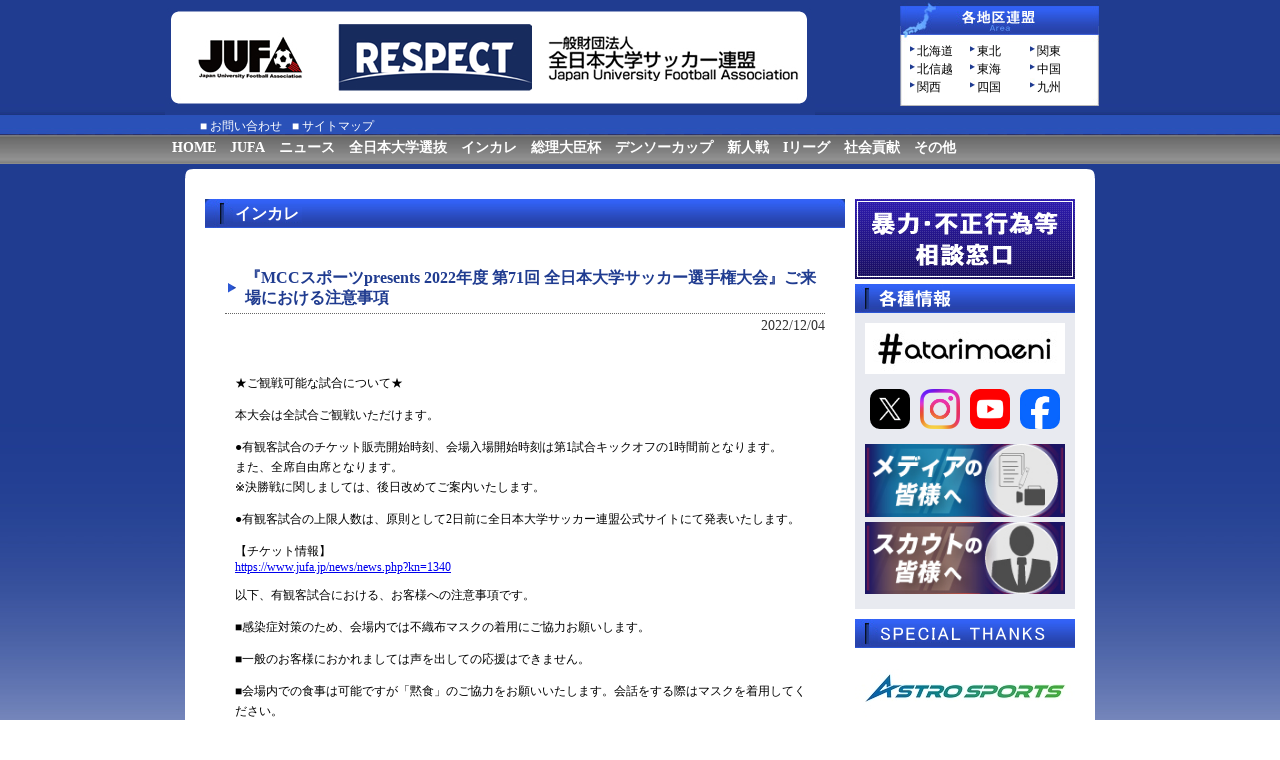

--- FILE ---
content_type: text/html; charset=UTF-8
request_url: https://www.jufa.jp/news/news.php?kn=1334&nowpg=3
body_size: 4268
content:
<!DOCTYPE html PUBLIC "-//W3C//DTD XHTML 1.0 Transitional//EN" "http://www.w3.org/TR/xhtml1/DTD/xhtml1-transitional.dtd">
<html xmlns="http://www.w3.org/1999/xhtml">
<head>
<meta http-equiv="Content-Type" content="text/html; charset=UTF-8" />
<title>JUFA 全日本大学サッカー連盟</title>
<link href="../css/common.css" rel="stylesheet" type="text/css" />

<script>

(function(i,s,o,g,r,a,m){i['GoogleAnalyticsObject']=r;i[r]=i[r]||function(){
   (i[r].q=i[r].q||[]).push(arguments)},i[r].l=1*newDate();a=s.createElement(o),
m=s.getElementsByTagName(o)[0];a.async=1;a.src=g;m.parentNode.insertBefore(a,m)
   })(window,document,'script','https://www.google-analytics.com/analytics.js','ga');

   ga('create', 'UA-98609736-1', 'auto');
   ga('send', 'pageview');

</script>
</head>
<body>
<div id="layout">
	<div class="header">

		<h1><a href="../"><img src="../img/logo.jpg" alt="JUFA 全日本大学サッカー連盟" width="650" height="115" /></a></h1>

		<div class="header_area">
			<ul>
				<li><a href="https://sc.footballnavi.jp/jufa-hokkaido/" target="_blank">北海道</a></li>
				<li><a href="http://tohoku-fa.jp/federation/univ/">東北</a></li>
				<li><a href="http://www.jufa-kanto.jp/" target="_blank">関東</a></li>
				<li><a href="http://hufl.info/" target="_blank">北信越</a></li>
				<li><a href="http://jufa.tokai-soccer.gr.jp/" target="_blank">東海</a></li>
				<li><a href="https://jufa-chugoku.jp/" target="_blank">中国</a></li>
				<li><a href="http://www.jufa-kansai.jp/" target="_blank">関西</a></li>
				<li><a href="https://www.jufashikoku.com/" target="_blank">四国</a></li>
				<li><a href="http://www.jufa-kyusyu.jp/" target="_blank">九州</a></li>
			</ul>
			<div class="clr"></div>
		</div>

	</div>

	<div class="sub_menu">
		<ul>
			<li>■ <a href="https://www.jufa.jp/news/news.php?kn=1270">お問い合わせ</a></li>
			<li>■ <a href="../sitemap.html">サイトマップ</a></li>
		</ul>
		<div class="clr"></div>
	</div>


	<div class="g_nav_area01">
		<div class="g_nav_area02">
			<div class="g_nav01"><a href="../">HOME</a></div>
			<div class="g_nav01"><a href="../jufa/index.html">JUFA</a></div>
			<div class="g_nav01"><a href="./">ニュース</a></div>
			<div class="g_nav01"><a href="./news_zennihon.php">全日本大学選抜</a></div>
			<div class="g_nav01"><a href="./news_incolle.php">インカレ</a></div>
			<div class="g_nav01"><a href="./news_prime.php">総理大臣杯</a></div>
			<div class="g_nav01"><a href="./news_denso.php">デンソーカップ</a></div>
			<div class="g_nav01"><a href="./news_new.php">新人戦</a></div>
			<div class="g_nav01"><a href="./news_ileague.php">Iリーグ</a></div>
			<div class="g_nav01"><a href="./news_kids_peace.php">社会貢献</a></div>
			<div class="g_nav01"><a href="./news_other.php">その他</a></div>
			<div class="clear"></div>
		</div>
	</div>
	<div class="wrapper01"><img src="../img/bg_wrap.png" /></div>
	<div class="wrapper02">
		<div class="left001">
			<div class="left002_01">
				<div class="left002_02">インカレ</div>
			</div>

			<div class="news_title01">『MCCスポーツpresents 2022年度 第71回 全日本大学サッカー選手権大会』ご来場における注意事項</div>
			<div class="news_title02">2022/12/04</div>

			<div class="news_text01">★ご観戦可能な試合について★<br />
<br />
本大会は全試合ご観戦いただけます。<br />
<br />
●有観客試合のチケット販売開始時刻、会場入場開始時刻は第1試合キックオフの1時間前となります。<br />
また、全席自由席となります。<br />
※決勝戦に関しましては、後日改めてご案内いたします。<br />
<br />
●有観客試合の上限人数は、原則として2日前に全日本大学サッカー連盟公式サイトにて発表いたします。<br />
<br />
【チケット情報】<br />
<a href="https://www.jufa.jp/news/news.php?kn=1340" target="_blank">https://www.jufa.jp/news/news.php?kn=1340</a><br />
<br />
以下、有観客試合における、お客様への注意事項です。<br />
<br />
■感染症対策のため、会場内では不織布マスクの着用にご協力お願いします。<br />
<br />
■一般のお客様におかれましては声を出しての応援はできません。<br />
<br />
■会場内での食事は可能ですが「黙食」のご協力をお願いいたします。会話をする際はマスクを着用してください。<br />
<br />
■会場によっては、駐車場のご用意がない場合もございます。その場合は公共交通機関でのご来場にご協力ください。<br />
<br />
■添付の書類「来場者情報のご記入と新型コロナウイルス感染防止対策への同意書(pdf)」をダウンロードしていただき、<br />
<br />
・来場者情報<br />
・新型コロナウイルス感染防止対策への同意に対しての署名<br />
<br />
以上2点を事前にご記入、ご自身で印刷して当日会場までお持ちいただきます。<br />
なお、同意書に同意いただけない場合はご入場をお断りする場合がございます。<br />
お手数をおかけしますが、新型コロナウイルス感染防止へのご協力をよろしくお願いいたします。<br />
<br />
※ただし、決勝戦に限り、「来場者情報のご記入と新型コロナウイルス感染防止対策への同意書(pdf)」の提出は必要ありません。<br />
<br />
【PDFのプリントについて】<br />
<br />
同意書のプリントについては、原則としてご自身でご用意をお願いいたします。<br />
プリンター等をお持ちでない方は、プリンターをお持ちの方に印刷を依頼するか<br />
以下のようなプリントサービスをご利用ください。<br />
<br />
■ネットワークプリント（ファミリーマート・ローソン・ポプラグループ）<br />
<a href="https://networkprint.ne.jp/sharp_netprint/ja/top.aspx" target="_blank">https://networkprint.ne.jp/sharp_netprint/ja/top.aspx</a><br />
<br />
■ネットプリント（セブンイレブン）<br />
<a href="https://www.printing.ne.jp/index_p.html" target="_blank">https://www.printing.ne.jp/index_p.html</a><br />
<br />
※プリントに関するご質問は、各サービス・店舗にお願いいたします。本連盟では一切お答えできません。</div>
			
			
									
			
			<div class="more01"><a href="./news_incolle.php?kn=1334&nowpg=3">リストヘ</a></div>
	
		</div>



				<div class="right001">

			<div class="main_img004">
				<a href="https://www.jufa.jp/jufa/soudan.html"><img src="../img/soudan_banner01.jpg" /></a>
			</div>

				<img src="../img/topics02side02.jpg" width="220" />
			<div class="right002">
			
			
			<a href="https://www.atarimaeni.com/" target="_blank"><img src="../img/atarimaeni.jpg" width="200" /></a>
			


			<div style="height:10px;"></div>

<ul class="snsbtniti">
<li><a href="https://twitter.com/JUFA_soccer" target="_blank">
<div class="radius">
<img src=../img/x_logo.png width=40>
</div>
</a></li>
<li><a href="https://www.instagram.com/jufa_japan/" target="_blank">
<img src=../img/Instagram_Glyph_Gradient.png width=40></a></li>
<li><a href="https://www.youtube.com/@JUFA_Japan" target="_blank">
<div class="radius">
<img src=../img/youtube_logo.png width=40>
</div>
</a></li>
<li><a href="https://www.facebook.com/jufa.soccer" target="_blank">
<div class="radius">
<img src=../img/facebook_logo.png width=40>
</div>
</a></li>
</ul>


<!--
			<a href="https://www.facebook.com/pages/全日本大学サッカー連盟/519399744830164?fref=ts" target="_blank"><img src="../img/new_jufa_facebook.jpg" alt="facebook" width="200" /></a>
			<a class="twitter-timeline" href="https://twitter.com/JUFA_soccer" data-widget-id="577819287026475008">@JUFA_soccerさんのツイート</a><script>!function(d,s,id){var js,fjs=d.getElementsByTagName(s)[0],p=/^http:/.test(d.location)?'http':'https';if(!d.getElementById(id)){js=d.createElement(s);js.id=id;js.src=p+"://platform.twitter.com/widgets.js";fjs.parentNode.insertBefore(js,fjs);}}(document,"script","twitter-wjs");</script>

			<a href="https://twitter.com/jufa_soccer" target="_blank"><img src="./img/jufa_twitter.jpg" alt="twitter" width="200" /></a>

			<div style="height:10px;"></div>
			<a href="http://www.jufa-kansai.jp/meet/pmcup/outline.html" target="_blank"><img src="../img/side01.jpg" width="200" /></a>

-->


<!--　スカウト・メディア申請	-->
			<div style="height:10px;"></div>

			<a href="https://www.jufa.jp/news/news.php?kn=777"><img src="./../img/media.jpg" width="200" /></a>
			<a href="https://www.jufa.jp/news/news.php?kn=1504"><img src="./../img/scout.jpg" width="200" /></a>

			</div>
			
			<!--<div class="right003"><a href="http://ileague-do.com/" target="_blank"><img src="../img/side03f01.jpg" alt="アットホーム：Iリーグ同好会" width="220" /></a></div>-->
			<!--<div class="right003"><a href="http://www.facebook.com/pages/JUFA-GIRL/512291812130837?ref=ts&fref=ts" target="_blank"><img src="../img/banner/01.jpg" alt="JUFA　GIRL様facebook" width="220" /></a></div>
			<div class="right003"><a href="https://twitter.com/JUFA_GIRL" target="_blank"><img src="../img/banner/02.jpg" alt="JUFA GIRL様 twitter" width="220" /></a></div>-->
			


			<div class="main_img004">
				<img src="../img/topics02side.jpg" width="220" />
				<a href="https://astro-sp.com/" target="_blank"><img src="../img/AstroSports.jpg" width="220"/></a>
				<a href="http://www.mikasasports.co.jp/" target="_blank"><img src="../img/side03_f.jpg" width="220" /></a>
				<a href="http://www.footballnavi.jp/" target="_blank"><img src="../img/banner01.gif" alt="フットボールナビ" width="220" /></a>
				<a href="http://www.beverage.co.jp/" target="_blank"><img src="../img/side03f03.jpg" width="220" alt="キリンビバレッジ株式会社" /></a>

<!--
 style="border:solid 1px ; border-color: #D4D4D4"
	-->

				<a href="https://wecars.co.jp/" target="_blank"><img src="../img/wecars.jpg" width="220" alt="wecars"/></a>
				<a href="https://www.souholdings.co.jp/" target="_blank"><img src="../img/side09.jpg" width="220" alt="エスオーユーホールディングス" /></a>

				<a href="https://www.kansei-pipe.co.jp/" target="_blank"><img src="../img/side11.jpg" width="220" alt="菅清工業株式会社" /></a>

				<a href="https://www.athome.co.jp/" target="_blank"><img src="../img/side06.jpg" width="220" alt="athome" /></a>

				<a href="https://kimilaboratory.com/" target="_blank"><img src="../img/kimi_labo.jpg" width="220" alt="athome" /></a>


				<a href="http://jffid.com/" target="_blank"><img src="../img/banner/09.jpg" alt="日本知的障がい者サッカー連盟" width="220" /></a>
				<a href="http://tokyo-fid.jimdo.com/" target="_blank"><img src="../img/banner/08.jpg" alt="東京都知的障がい者サッカー連盟" width="220" /></a>
				<a href="http://j-afa.com/wp/" target="_blank"><img src="../img/banner/10.jpg" alt="東京都知的障がい者サッカー連盟" width="220" /></a>
			</div>

				
		<div class="clr"></div>
	</div>		<div class="clr"></div>


	</div>

	
</div>

<div class="clr"></div>

<div class="push"></div>




<footer id="footer_area">
	<div class="footer_area02">
		<div class="footer001">
			<ul>
				<li><a href="http://www.jufa.jp/">HOME</a></li>
			</ul>
		</div>

		

		<div class="footer001">
			<p>【大会・試合】</p>
			<ul>
				<li><a href="http://www.jufa.jp/news/news_incolle.php">インカレ</a></li>
				<li><a href="http://www.jufa.jp/news/news_prime.php">総理大臣杯</a></li>
				<li><a href="http://www.jufa.jp/news/news_denso.php">デンソーカップ</a></li>
				<li><a href="http://www.jufa.jp/news/news_new.php">新人戦</a></li>
				<li><a href="http://www.jufa.jp/news/news_ileague.php">Iリーグ</a></li>
			</ul>
		</div>


		<div class="footer001">
			<p>【JUFA】</p>
			<ul>
				<li><a href="http://www.jufa.jp/jufa/">JUFAについて</a></li>
				<li><a href="http://www.jufa.jp/news/news_zennihon.php">全日本大学選抜</a></li>
				<li><a href="http://www.jufa.jp/news/news_kids_peace.php">キッズピース</a></li>
				<li><a href="http://www.jufa.jp/news/news_other.php">その他の情報</a></li>
			</ul>
		</div>


			<div class="footer001">
				<p>【SNS】</p>
				<ul>
					<li><a href="https://twitter.com/JUFA_soccer" target="_blank">X<br>　@JUFA_soccer</a></li>
					<li><a href="https://www.instagram.com/jufa_japan/" target="_blank">Instagram<br>　@jufa_japan</a></li>
					<li><a href="https://www.youtube.com/@JUFA_Japan" target="_blank">YouTube<br>　@jufa_japan</a></li>
<!--
					<li><a href="https://www.facebook.com/jufa.soccer/" target="_blank">facebook<br>　@jufa.soccer</a></li>
	-->
				</ul>
			</div>

		<div class="footer001">
		<div class="footer003">
				<ul>
					<li><a href="http://www.jufa.jp/contact.html">お問い合わせ</a></li>
					<li><a href="https://www.jufa.jp/news/news.php?kn=777">メディアの皆様へ</a></li>
					<li><a href="https://www.jufa.jp/news/news.php?kn=1504">スカウトの皆様へ</a></li>
					<li><a href="http://www.jufa.jp/sitemap.html">サイトマップ</a></li>
				</ul>
			</div>
			</div>

		<div class="footer002">
			<ul>
				<li><a href="http://www.jufa.jp/news/news.php?nowpg=2&kn=773">利用規約</a></li>
				<li><a href="http://www.jufa.jp/news/news.php?nowpg=2&kn=774">個人情報保護方針</a></li>
				<li><a href="http://www.jufa.jp/news/news.php?nowpg=2&kn=775">個人番号及び特定個人情報の適正な取扱いに関する基本方針</a></li>
				<li><a href="http://www.jufa.jp/news/news.php?nowpg=2&kn=776">プライバシーポリシー</a></li>
			</ul>
		</div>

		<div class="clr"></div>
	</div>
<div class="copyright">Copyright©2009 JUFA.All Rights Reserved.</div>
</footer>




</body>

</html>

--- FILE ---
content_type: text/css
request_url: https://www.jufa.jp/css/common.css
body_size: 4032
content:
@charset "UTF-8";
/* CSS Document */

/* ブラウザ設定リセット ######################################## */

* {
	margin:0;
	padding:0;
	line-height:1.0;
}
h1,h2,h3,h4,h5,h6,em,strong {
	font-weight:normal;
	font-style:normal;
}

ul li {
	list-style-type:none;
}

img {
	border:0;
	vertical-align:bottom;
	margin:0px;
	padding:0px;
}
.clr {
	clear:both;
	margin:0;
	padding:0;
}
.clearfix {
	height:auto !important;
	height:1px;
	min-height:1%;  /* for IE 7*/
	/*¥*//*/display:inline-table;/**/
}
.clearfix:after {
	content:".";
	display:block;
	clear:both;
	height:0;
	font-size:1%;
	line-height:1%;
	visibility:hidden;
}
hr{
	clear:both;
	visibility:hidden;
}

/* ############################################## */

/* body ######################################## */

html,body {
	height: 100%;
	margin:0px;
	padding:0px;
	font-family:"ＭＳ ゴシック", "メイリオ","ヒラギノ角ゴ Pro W3", "Hiragino Kaku Gothic Pro";
	background:url(../img/common/main_back.jpg) repeat-x #FFFFFF;
}
#layout {
	position:relative;
	width:950px;
	padding:0px;
	margin:0 auto -66px auto;
	text-align:left;
	min-height: 100%;
	height: auto !important;
	height: 100%;
}
.push {
	height: 66px;
}
#layout_bottom {
	width:100%;
	height:66px;
	padding:0px;
	margin:0 auto;
	text-align:left;
	background:url(../img/common/footer_back.jpg) repeat-x;
}
#layout_bottom p {
	font-size:12px;
	color:#FFFFFF;
	text-align:center;
	padding:40px 0px 0px 0px;
}

#footer_area{
	width:100%;
	padding:0px;
	margin:0 auto;
	text-align:left;
	background-image:url(../img/common/footer_back.jpg);
	background-position:top;
	background-repeat:repeat-x;
	background-color: #203C90;
	padding:60px 0px 20px 0px;
}

.copyright {
	font-size:12px;
	color:#FFFFFF;
	text-align:center;
}

.footer_area02{
	margin:0 auto 30px auto;
	width:950px;
	font-size:12px;
	color:#FFFFFF;
}

.footer001{
	width:140px;
	float:left;
	margin:0 10px 0 0;
}

.footer001 a{
	color:#FFFFFF;
	text-decoration:none;
}

.footer001 a:hover{
	text-decoration:underline;
}

.footer001 p{
	margin:0 0 10px 0;
}

.footer001 ul{
	margin:0 0 0 20px;
}

.footer001 li{
	margin:0 0 10px 0;
	list-style-type: disc
}

.footer003{
	margin:0 0 30px 0;
}


.footer002{
	width:150px;
	float:left;
	margin:0 0 0 0;
}

.footer002 p{
	margin:0 0 10px 0;
}

.footer002 a{
	color:#FFFFFF;
	text-decoration:none;
}

.footer002 a:hover{
	text-decoration:underline;
}

.footer002 ul{
	margin:0 0 0 20px;
}

.footer002 li{
	margin:0 0 10px 0;
	list-style-type: disc;
	line-height:1.4;

}

/* ############################################## */

.header {
	width:950px;
	height:115px;
	position:relative;
}
.header h1 {
	width:650px;
	height:115px;
}
.header_logo {
	position:absolute;
	top:10px;
	left:405px;
	width:53px;
	height:89px;
}
.header_calender {
	position:absolute;
	top:2px;
	left:530px;
	width:199px;
	height:105px;
}
.header_calender a {
	background:url(../img/common/head_001.jpg) no-repeat;
	width:199px;
	height:105px;
	text-indent:-9876px;
	display:block;
}
.header_calender a:hover {
	background:url(../img/common/head_001.jpg) no-repeat;
	background-position:0px -105px;
	width:199px;
	height:105px;
	text-indent:-9876px;
	display:block;
}
.header_area {
	position:absolute;
	top:2px;
	left:735px;
	width:189px;
	height:64px;
	background:url(../img/common/head_002.jpg) no-repeat;
	padding:40px 0px 0px 10px;
}


#header_banner001{
	position:absolute;
	top:20px;
	left:705px;
	width:220px;
	height:80px;
}


.header_area li {
	float:left;
	width:4em;
	font-size:12px;
	line-height:18px;
	background:url(../img/common/head_arrow.jpg) no-repeat;
	padding:0px 5px 0px 7px;
}
.header_area li a:link {
	color:#000000;
	text-decoration:none;
}
.header_area li a:visited {
	color:#000000;
	text-decoration:none;
}
.header_area li a:hover {
	color:#000000;
	text-decoration:underline;
}
.header_area li a:active {
	color:#000000;
	text-decoration:none;
}
.sub_menu {
	width:880px;
	height:19px;
	padding:0px 35px;
}
.sub_menu li {
	float:left;
	font-size:12px;
	line-height:16px;
	color:#FFFFFF;
	padding:3px 10px 0px 0px;
}
.sub_menu li a:link {
	text-decoration:none;
	color:#FFFFFF;
}
.sub_menu li a:visited {
	text-decoration:none;
	color:#FFFFFF;
}
.sub_menu li a:hover {
	text-decoration:underline;
	color:#FFFFFF;
}
.sub_menu li a:active {
	text-decoration:none;
	color:#FFFFFF;
}
.main_menu {
	width:950px;
	height:30px;
	margin:0px 0px 20px 0px;
}
.main_menu li {
	float:left;
}

.menu_001 a {
	background:url(../img/common/menu_001.jpg) no-repeat;
	width:83px;
	height:30px;
	background-position:0px 0px;
	display:block;
	text-indent:-9876px;
}
.menu_001 a:hover {
	background:url(../img/common/menu_001.jpg) no-repeat;
	width:83px;
	height:30px;
	background-position:0px -30px;
	display:block;
	text-indent:-9876px;
}
.menu_001on a {
	background:url(../img/common/menu_001.jpg) no-repeat;
	width:83px;
	height:30px;
	background-position:0px -30px;
	display:block;
	text-indent:-9876px;
}
.menu_002 a {
	background:url(../img/common/menu_002.jpg) no-repeat;
	width:79px;
	height:30px;
	background-position:0px 0px;
	display:block;
	text-indent:-9876px;
}
.menu_002 a:hover {
	background:url(../img/common/menu_002.jpg) no-repeat;
	width:79px;
	height:30px;
	background-position:0px -30px;
	display:block;
	text-indent:-9876px;
}
.menu_002on a {
	background:url(../img/common/menu_002.jpg) no-repeat;
	width:79px;
	height:30px;
	background-position:0px -30px;
	display:block;
	text-indent:-9876px;
}
.menu_003 a {
	background:url(../img/common/menu_003.jpg) no-repeat;
	width:69px;
	height:30px;
	background-position:0px 0px;
	display:block;
	text-indent:-9876px;
}
.menu_003 a:hover {
	background:url(../img/common/menu_003.jpg) no-repeat;
	width:69px;
	height:30px;
	background-position:0px -30px;
	display:block;
	text-indent:-9876px;
}
.menu_003on a {
	background:url(../img/common/menu_003.jpg) no-repeat;
	width:69px;
	height:30px;
	background-position:0px -30px;
	display:block;
	text-indent:-9876px;
}
.menu_004 a {
	background:url(../img/common/menu_004.jpg) no-repeat;
	width:132px;
	height:30px;
	background-position:0px 0px;
	display:block;
	text-indent:-9876px;
}
.menu_004 a:hover {
	background:url(../img/common/menu_004.jpg) no-repeat;
	width:132px;
	height:30px;
	background-position:0px -30px;
	display:block;
	text-indent:-9876px;
}
.menu_004on a {
	background:url(../img/common/menu_004.jpg) no-repeat;
	width:132px;
	height:30px;
	background-position:0px -30px;
	display:block;
	text-indent:-9876px;
}
.menu_005 a {
	background:url(../img/common/menu_005.jpg) no-repeat;
	width:74px;
	height:30px;
	background-position:0px 0px;
	display:block;
	text-indent:-9876px;
}
.menu_005 a:hover {
	background:url(../img/common/menu_005.jpg) no-repeat;
	width:74px;
	height:30px;
	background-position:0px -30px;
	display:block;
	text-indent:-9876px;
}
.menu_005on a {
	background:url(../img/common/menu_005.jpg) no-repeat;
	width:74px;
	height:30px;
	background-position:0px -30px;
	display:block;
	text-indent:-9876px;
}
.menu_006 a {
	background:url(../img/common/menu_006.jpg) no-repeat;
	width:96px;
	height:30px;
	background-position:0px 0px;
	display:block;
	text-indent:-9876px;
}
.menu_006 a:hover {
	background:url(../img/common/menu_006.jpg) no-repeat;
	width:96px;
	height:30px;
	background-position:0px -30px;
	display:block;
	text-indent:-9876px;
}
.menu_006on a {
	background:url(../img/common/menu_006.jpg) no-repeat;
	width:96px;
	height:30px;
	background-position:0px -30px;
	display:block;
	text-indent:-9876px;
}
.menu_007 a {
	background:url(../img/common/menu_007.jpg) no-repeat;
	width:122px;
	height:30px;
	background-position:0px 0px;
	display:block;
	text-indent:-9876px;
}
.menu_007 a:hover {
	background:url(../img/common/menu_007.jpg) no-repeat;
	width:122px;
	height:30px;
	background-position:0px -30px;
	display:block;
	text-indent:-9876px;
}
.menu_007on a {
	background:url(../img/common/menu_007.jpg) no-repeat;
	width:122px;
	height:30px;
	background-position:0px -30px;
	display:block;
	text-indent:-9876px;
}
.menu_008 a {
	background:url(../img/common/menu_008.jpg) no-repeat;
	width:80px;
	height:30px;
	background-position:0px 0px;
	display:block;
	text-indent:-9876px;
}
.menu_008 a:hover {
	background:url(../img/common/menu_008.jpg) no-repeat;
	width:80px;
	height:30px;
	background-position:0px -30px;
	display:block;
	text-indent:-9876px;
}
.menu_008on a {
	background:url(../img/common/menu_008.jpg) no-repeat;
	width:80px;
	height:30px;
	background-position:0px -30px;
	display:block;
	text-indent:-9876px;
}
.menu_009 a {
	background:url(../img/common/menu_009.jpg) no-repeat;
	width:86px;
	height:30px;
	background-position:0px 0px;
	display:block;
	text-indent:-9876px;
}
.menu_009 a:hover {
	background:url(../img/common/menu_009.jpg) no-repeat;
	width:86px;
	height:30px;
	background-position:0px -30px;
	display:block;
	text-indent:-9876px;
}
.menu_009on a {
	background:url(../img/common/menu_009.jpg) no-repeat;
	width:86px;
	height:30px;
	background-position:0px -30px;
	display:block;
	text-indent:-9876px;
}

.menu_010 a {
	background:url(../img/common/menu_010.jpg) no-repeat;
	width:86px;
	height:30px;
	background-position:0px 0px;
	display:block;
	text-indent:-9876px;
}

.menu_010 a:hover {
	background:url(../img/common/menu_010.jpg) no-repeat;
	width:86px;
	height:30px;
	background-position:0px -30px;
	display:block;
	text-indent:-9876px;
}
.menu_010on a {
	background:url(../img/common/menu_010.jpg) no-repeat;
	width:86px;
	height:30px;
	background-position:0px -30px;
	display:block;
	text-indent:-9876px;
}

.menu_011 a {
	background:url(../img/common/menu_011.jpg) no-repeat;
	width:122px;
	height:30px;
	background-position:0px 0px;
	display:block;
	text-indent:-9876px;
}

.menu_011 a:hover {
	background:url(../img/common/menu_011.jpg) no-repeat;
	width:122px;
	height:30px;
	background-position:0px -30px;
	display:block;
	text-indent:-9876px;
}
.menu_011on a {
	background:url(../img/common/menu_011.jpg) no-repeat;
	width:122px;
	height:30px;
	background-position:0px -30px;
	display:block;
	text-indent:-9876px;
}

.wrapper {
	width:915px;
	margin:0px auto;
}


.wrapper01 {
	width:910px;
	margin:0px auto;
}

.wrapper02 {
	width:870px;
	margin:0px auto;
	background-color:#FFFFFF;
	padding:0 20px;
}

.left_side {
	width:622px;
	float:left;
}
.right_side {
	width:269px;
	float:right;
}
.main_photo {
	position:relative;
	width:604px;
	height:245px;
	background:url(../img/common/index_001.jpg) no-repeat;
	margin:0px 0px 20px 0px;
	padding:7px;
}
.photo_button {
	position:absolute;
	width:119px;
	height:25px;
	top:222px;
	left:490px;
}
.menu_101 a {
	background:url(../img/common/index_002.jpg) no-repeat;
	width:119px;
	height:25px;
	background-position:0px 0px;
	display:block;
	text-indent:-9876px;
}
.menu_101 a:hover {
	background:url(../img/common/index_002.jpg) no-repeat;
	width:119px;
	height:25px;
	background-position:0px -25px;
	display:block;
	text-indent:-9876px;
}
.photo_txt {
	width:594px;
	padding:8px 0px 0px 10px;
}
.photo_txt h3 {
	font-size:14px;
	line-height:16px;
	font-weight:bold;
	color:#1f3c91;
}
.photo_txt p {
	font-size:12px;
	line-height:16px;
	color:#333333;
}
.contents_left {
	width:169px;
	float:left;
}
.contents_left li {
	text-align:center;
	margin:0px 0px 5px 0px;
}
.contents_right {
	width:446px;
	float:right;
}
.topix {
	width:446px;
	margin:0px 0px 10px 0px;
}
.contents {
	width:426px;
	background:#e8eaf0;
	padding:10px;
}
.contents table {
	padding:0px 0px 5px 0px;
	margin:0px 0px 5px 0px;
	border-bottom-width: 1px;
	border-bottom-style: dotted;
	border-bottom-color: #666666;
}
.contents td {
	padding:5px 10px;
}
.contents td h4 {
	font-size:14px;
	line-height:16px;
	font-weight:bold;
	color:#1f3c91;
}
.contents td p {
	font-size:12px;
	line-height:16px;
	color:#333333;
}
.banner_001 {
	width:269px;
	margin:0px 0px 17px 0x;
}
.banner_001 li {
	width:131px;
	height:125px;
	float:left;
	margin:0px 3px 3px 0px;
}
.banner_002 {
	width:269px;
	margin:0px auto;
}
.banner_002 li {
	margin:0px 0px 5px 0px;
}

.bottom_banner {
	width:895px;
	padding:20px 0px;
	margin:0px auto;
}
.bottom_banner li {
	float:left;
	padding:5px;
}

/* ############################################## */

.right_side h5 {
	background:url(../img/common/left_title.jpg) no-repeat;
	width:231px;
	height:46px;
	padding:22px 0px 0px 37px;
	font-size:24px;
	font-weight:bold;
	margin:0px 0px 10px 0px;
}
.right_menu ul {
	background:url(../img/common/left_menu_back.gif) repeat-y;
	padding:5px 0px;
}
.right_menu li {
	margin:0;
}
.right_menu_active {
	background:url(../img/common/left_menu_active.jpg) no-repeat;
	width:234px;
	height:24px;
	padding:9px 0px 0px 34px;
	margin:0;
	font-size:14px;
	font-weight:bold;
}
.right_menu_active a:link {
	color:#000000;
	text-decoration:none;
}
.right_menu_active a:visited {
	color:#000000;
	text-decoration:none;
}
.right_menu_active a:hover {
	color:#000000;
	text-decoration:underline;
}
.right_menu_active a:active {
	color:#000000;
	text-decoration:none;
}
.right_menu_none {
	background:url(../img/common/left_menu_none.jpg) no-repeat;
	width:234px;
	height:24px;
	padding:9px 0px 0px 34px;
	margin:0;
	font-size:14px;
	font-weight:bold;
}
.right_menu_small {
	background:url(../img/common/left_menu_small.jpg) no-repeat;
	width:214px;
	height:18px;
	padding:6px 0px 0px 54px;
	margin:0;
	font-size:12px;
}
.right_menu_small a:link {
	color:#000000;
	text-decoration:none;
}
.right_menu_small a:visited {
	color:#000000;
	text-decoration:none;
}
.right_menu_small a:hover {
	color:#000000;
	text-decoration:underline;
}
.right_menu_small a:active {
	color:#000000;
	text-decoration:none;
}

/* ############################################## */

.space {
	width:50px;
	height:300px;
}

.second_contents_top {
	background:url(../img/common/contents_back.gif) no-repeat top;
	width:622px;
	height:10px;
}
.second_contents_bottom {
	background:url(../img/common/contents_back.gif) no-repeat bottom;
	width:622px;
	height:10px;
}
.second_contents {
	width:622px;
	background:#FFFFFF;
	padding:5px 0px;
	font-size:12px;
	line-height:18px;
}
.second_contents h3 {
	background:url(../img/common/contents_headline_001.jpg) no-repeat;
	width:592px;
	height:29px;
	padding:9px 0px 0px 17px;
	margin:0px 6px 20px 7px;
	font-size:16px;
	font-weight:bold;
}
.second_contents h4 {
	background:url(../img/common/contents_headline_002.jpg) no-repeat;
	width:577px;
	height:24px;
	padding:8px 0px 0px 14px;
	margin:0px 15px 10px 16px;
	font-size:16px;
	font-weight:bold;
	color:#FFFFFF;
}
.second_contents h5 {
	margin:0px 15px 10px 15px;
	padding:0px 0px 5px 0px;
	font-size:16px;
	font-weight:bold;
	border-bottom:solid 1px #000000;
}
.entry_contents {
	margin:0px 15px 10px 15px;
	font-size:12px;
	line-height:18px;
	color:#000000;
}
.time {
	margin:0px 15px 20px 15px;
	text-align:right;
	font-size:12px;
	color:#000000;
}
.second_contents p {
	font-size:12px;
	line-height:18px;
	padding:0px 15px;
	margin:0px 0px 15px 0px;
}
.large_li li {
	font-size:14px;
	font-weight:bold;
	line-height:18px;
	padding:0px 15px;
	margin:0px 0px 10px 0px;
}
.chart_img {
	padding:10px 32px;
}

.chart_img02 {
	padding:10px 0;
	text-align:center;
}

.second_contents table {
	width:591px;
	margin:0px 15px 20px 16px;
}
.second_contents th {
	border-top-width: 1px;
	border-bottom-width: 4px;
	border-top-style: dotted;
	border-bottom-style: solid;
	border-top-color: #000000;
	border-bottom-color: #FFFFFF;
	padding:5px 10px;
	text-align:left;
	font-size:12px;
	line-height:18px;
	font-weight:normal;
}
.second_contents td {
	border-top-width: 1px;
	border-bottom-width: 4px;
	border-top-style: dotted;
	border-bottom-style: solid;
	border-top-color: #000000;
	border-bottom-color: #FFFFFF;
	padding:5px 10px;
	font-size:12px;
	line-height:18px;
}
.second_contents td table {
	width:452px;
	margin:0px;
	padding:0px;
}
.second_contents td table td {
	border:none;
	background:none;
	padding:0px;
	font-size:12px;
	line-height:18px;
}


.Apple-style-span {
	font-size:12px;
	line-height:18px;
}


/*ついか*/

.main_image_title01{
	width:640px;
	height:29px;
	margin:0;
	padding:0;
	background-image:url("../img/topics01.jpg");
	background-repeat:no-repeat;
}

.main_image_title02{
	font-size:14px;
	font-weight:bold;
	position:relative;
	top:9px;
	left:30px;
}

.main_image_title02 a{
	color:#FFFFFF;
	text-decoration:none;
}

.main_image_title02 a:hover{
	color:#FFFFFF;
	text-decoration:underline;
}

.main_img001{
	float:left;
	width:600px;
	margin:0 0 10px 0;
	padding:20px 20px 0 20px;
	background-color:#E8EAF0;
}

.main_img001 img{
	margin:0;
}

.main_img002{
	float:right;
	width:220px;
	margin:0 0 0 0;
	padding:0 0 0 0;
}

.main_img003{
	width:560px;
	margin:0;
	padding:0 20px 10px 20px;
	background-color:#E8EAF0;
	font-size:14px;
	line-height:20px;
	font-weight:bold;
}

.main_img003 p{
	font-size:12px;
	line-height:20px;
	font-weight:normal;
	margin:10px 0 0 0;
}

.main_img003 a{
	color:#203C90;
}

.main_img003 a:hover{
	color:#690205;
}

.main_img004{
	margin:0 auto 0 auto;
	width:220px;
}

.main_img004 img{
	margin:0 0 5px 0;
}

.main_img005{
	background-color:#E8EAF0;
	width:158px;
	height:268px;
	margin:0 auto;
	padding:20px 20px 10px 40px;
	border:1px #CCCCCC dotted;
}

.main_img005 li{
	font-size:14px;
	line-height:30px;
	margin:0 0 0 0;
	list-style-image:url("../img/top_icon01.gif");
}

.main_img005 li a{
	font-size:14px;
	line-height:30px;
	color:#333333;
	text-decoration:none;
}

.main_img005 li a:hover{
	color:#203C90;
	text-decoration:underline;
}

.main_img006{
	margin:0 0 0 20px;
}

.left001{
	float:left;
	width:640px;
	margin:10px 0 0 0;
	padding:0;
}

.left002_01{
	width:640px;
	height:29px;
	background-image:url("../img/topics01.jpg");
	margin:0;
	padding:0;
}

.left002_02{
	color:#FFFFFF;
	font-size:16px;
	font-weight:bold;
	position:relative;
	top:7px;
	left:30px;
	width:600px;
}

.right001{
	float:right;
	width:220px;
	margin:10px 0 0 0;
	padding:0;
}

.right002{
	width:200px;
	margin:0 0 10px 0;
	padding:10px;
	background-color:#E8EAF0;
}

.right002 img{
	margin:0 0 5px 0;
}

.right003{
	width:220px;
	margin:0 0 10px 0;
}

.right003 img{
	margin:0 0 0 0;
}

.left003{
	width:600px;
	margin:20px auto;
	background-color:#FFFFFF;
}

.left003 li{
	font-size:12px;
	line-height:22px;
	list-style-type:none;
	margin:0 0 10px 0;
	padding:0 0 5px 0;
	border-bottom:1px #CCCCCC dotted;
}



.left003 img{
	margin:0 10px 0 0;
}

.left003 a{
	color:#203C90;
	text-decoration:none;
}

.left003 a:hover{
	color:#690205;
	text-decoration:underline;
}

.second_contents p {
	font-size:12px;
	line-height:18px;
	padding:0px 15px;
	margin:0px 0px 15px 0px;
}
.second_contents ul {
	padding:0px 30px;
}
.sitemap_01 {
	font-size:14px;
	line-height:20px;
	background:url(../img/common/arrow.gif) no-repeat;
	padding:0px 0px 0px 18px;
	margin:0px 0px 5px 0px;
}
.sitemap_02 {
	font-size:14px;
	line-height:20px;
	padding:0px 0px 0px 18px;
	background:url(../img/common/arrow.gif) no-repeat;
	margin:0px 0px 5px 20px;
}

.news_title01{
	font-size:16px;
	line-height:20px;
	color:#203C90;
	font-weight:bold;
	border-bottom:1px #666666 dotted;
	margin:40px auto 5px auto;
	padding:0 0 5px 20px;
	width:580px;
	background-image:url("../img/icon_news_title.gif");
	background-repeat:no-repeat;
	background-position:left;
}

.news_title02{
	text-align:right;
	font-size:14px;
	color:#333333;
	margin:0 auto 5px auto;
	width:600px;
}

.news_text01{
	font-size:12px;
	line-height:20px;
	width:580px;
	margin:40px auto;
	padding:0;
}



.news_text01 li {
	line-height:20px;
}

.news_text02{
	width:580px;
	margin:30px auto 10px auto;
	padding:0;
}

.news_text02 img{
	max-width:580px;
}

.thanks{
	width:640px;
	text-align:center;
}

.thanks img{
	margin:10px 10px 0 0;
}

.more01{
	width:600px;
	text-align:right;	
	font-size:13px;
	line-height:18px;
	margin:10px auto 40px auto;
	padding:0 15px 0 0;
	background-image:url("../img/icon_news_title01.gif");
	background-repeat:no-repeat;
	background-position:right;
}

.more01 a{
	color:#203C90;
	text-decoration:none;
}

.more01 a:hover{
	color:#690205;
	text-decoration:underline;
}

.more02{
	width:600px;
	text-align:right;	
	font-size:13px;
	line-height:18px;
	margin:10px auto 10px auto;
	padding:0 15px 0 0;
	background-image:url("../img/icon_news_title01.gif");
	background-repeat:no-repeat;
	background-position:right;
}

.more02 a{
	color:#203C90;
	text-decoration:none;
}

.more02 a:hover{
	color:#690205;
	text-decoration:underline;
}

.retUrl {
	text-align:right;
}

.pageSt {
	text-align: center;
	padding:10px 0px;
}

#kako001{
	font-size:14px;
	line-height:20px;
	margin:30px 0;
}

#kako001 h5{
	font-size:16px;
	font-weight:bold;
	line-height:20px;
	margin:50px 0 30px 0;
}
	

.entry_contents p{
	font-size:14px;
	line-height:20px;
	margin:5px 0;
}

.bk_yaku01{
	background-color:#FFFFFF;
	width:60%;
}

.rinen01{
	width:595px;
	height:842px;
	margin:0 auto;
}

.kids001{
	width:640px;
	margin:0 0 10px 0;
}

.kids002{
	width:640px;
	padding:20px 0;
	color:#000000;
	text-align:center;
	font-size:22px;
	line-height:1.5;
	font-weight:bold;
}

.kids003{
	width:640px;
	margin:0 0 15px 0;
	border-collapse: collapse; 
}

.kids003 th{
	width:120px;
	padding:15px;
	background-color:#EFEFEF;
	font-weight:normal;
	font-size:14px;
	border:1px #CCCCCC solid;
	border-collapse: collapse; 
}

.kids003 td{
	width:460px;
	padding:15px;
	font-weight:normal;
	font-size:14px;
	line-height:1.3;
	border:1px #CCCCCC solid;
	border-collapse: collapse; 
}

.kids004{
	width:640px;
	margin:0 0 15px 0;
	border-collapse: collapse; 
}

.kids004 th{
	padding:15px;
	background-color:#EFEFEF;
	font-weight:normal;
	font-size:14px;
	border:1px #CCCCCC solid;
	border-collapse: collapse; 
	vertical-align:top;
	font-size:11px;
}

.kids004 td{
	padding:15px;
	font-weight:normal;
	font-size:14px;
	line-height:1.3;
	border:1px #CCCCCC solid;
	border-collapse: collapse; 
	vertical-align:top;
	font-size:11px;
}


.inc_st001{
	width:640px;
	margin:0 0 5px 0;
}

.inc_st002{
font-family:YuGo-Medium,"Hiragino Kaku Gothic Pro","ヒラギノ角ゴ Pro W3","メイリオ",Meiryo,"ＭＳ Ｐゴシック",sans-serif;
	font-size:11px;
	line-height: 1.5;
	text-align:left;
	margin:0 0 20px 5px;
}

.inc_st003{
	width:640px;
}

.inc_st003 a{
	width:599px;
	padding:10px 20px;
	display:block;
	font-size:13px;
	background-color:#EFEFEF;
	border-bottom:1px #CCCCCC solid;
	background-image:url("../img/icon_pdf.png");
	background-position:600px 2px;
	background-repeat:no-repeat;
	text-decoration:none;
	color:#000000;
}

.inc_st003 a:hover{
	background-color:#666666;
	color:#FFFFFF;
}


.inc_st004{
	width:640px;
}

.inc_st004 a{
	width:599px;
	padding:10px 20px;
	display:block;
	font-size:13px;
	background-color:#EFEFEF;
	border-bottom:1px #CCCCCC solid;
	text-decoration:none;
	color:#000000;
}

.inc_st004 a:hover{
	background-color:#666666;
	color:#FFFFFF;
}

.inc_st005{
	width:599px;
	padding:10px 20px;
	display:block;
	font-size:13px;
	background-color:#EFEFEF;
	border-bottom:1px #CCCCCC solid;
	text-decoration:none;
	color:#000000;
}

.inc_st006{
	width:599px;
	padding:10px 20px;
	display:block;
	font-size:13px;
	background-color:#EFEFEF;
	border-bottom:1px #CCCCCC solid;
	border-top:1px #CCCCCC solid;
	text-decoration:none;
	color:#000000;
	margin:7px 0 0 0;
}


.inc_st007{
	width:640px;
	margin:7px 0 0 0;
}

.inc_st007 a{
	width:599px;
	padding:10px 20px;
	display:block;
	font-size:13px;
	background-color:#EFEFEF;
	border-bottom:1px #CCCCCC solid;
	border-top:1px #CCCCCC solid;
	text-decoration:none;
	color:#000000;
}

.inc_st007 a:hover{
	background-color:#666666;
	color:#FFFFFF;
}
	


#acMenu{
	margin:0 0 20px 0;
}

#acMenu dt{
	display:block;
	width:608px;
	padding:10px 15px;
	border:#FFFFFF 1px solid;
	cursor:pointer;
	background-image:url("../img/ac_off.png");
	background-repeat:no-repeat;
	background-position:615px 10px;
	background-color:#009900;
	font-size:14px;
	color:#FFFFFF;
}

#acMenu dd{
	width:640px;
	display:none;
	margin:0 0 10px 0;
}

#acMenu dt.active{
	background-image:url("../img/ac_on.png");
	background-repeat:no-repeat;
	background-position:615px 10px;
	background-color:#0099FF;
}

#acMenuopen{
	margin:0 0 0 0;
}

#acMenuopen dt{
	display:block;
	width:608px;
	padding:10px 15px;
	border:#FFFFFF 1px solid;
	cursor:pointer;
	background-image:url("../img/ac_on.png");
	background-repeat:no-repeat;
	background-position:615px 10px;
	background-color:#0099FF;
	font-size:14px;
	color:#FFFFFF;
}

#acMenuopen dd{
	width:640px;
	display:block;
	margin:0 0 10px 0;
}

#acMenuopen dt.active{
	background-image:url("../img/ac_off.png");
	background-repeat:no-repeat;
	background-position:615px 10px;
	background-color:#009900;
}

#acMenu span{
	display:block;
	width:608px;
	padding:10px 15px;
	border:#FFFFFF 1px solid;
	background-color:#009900;
	font-size:14px;
	color:#CCCCCC;
}

.pdf_caution01{
	border:1px red solid;
	padding:15px 25px;
	color:red;
	margin:0 0 10px 0;
	font-size:13px;
	line-height:1.5;
}

.g_nav_area01{
	width:100%;
	height:35px;
}

.g_nav_area02{
	width:950px;
	margin:0 auto;
	height:35px;
}

.g_nav01{
	height:30px;
	float:left;
	font-size:14px;
}

.g_nav01 a{
	padding:7px;
	display:block;
	font-weight:bold;
	color:#FFFFFF;
	text-decoration:none;
	text-align:center;
}

.g_nav01 a:hover{
	background-color:#203C90;
}

.navon{
	background:linear-gradient(#203C90, #3E5C9C);
	border-radius:5px;
}

.report01{
	margin:20px 0 50px 10px;
}

.report01 li{
	list-style-type:disc!important;
	margin:0 0 10px 0;
}

.soudan_area{
	width:590px;
	margin:0 auto 30px auto;
}


.soudan_area p{
	margin:0 0 30px 0;
}

.shakaikouken01{
	margin:50px 0;
}

.shakaikouken02{
	width:315px;
	float:left;
}

.shakaikouken03{
	width:315px;
	float:right;
}


}
/* ulタグの内側余白を０にする */
ul.snsbtniti{
padding:0!important;
width:200px;
margin:0 auto;
}
/* ボタン全体の位置 */
.snsbtniti{
display:flex;
flex-flow:row wrap;
justify-content:space-around;
}

/* ボタン同士の余白 */
.snsbtniti li{
flex:0 0 24%;
text-align:center !important;
}
.radius img { border-radius: 10px; }
